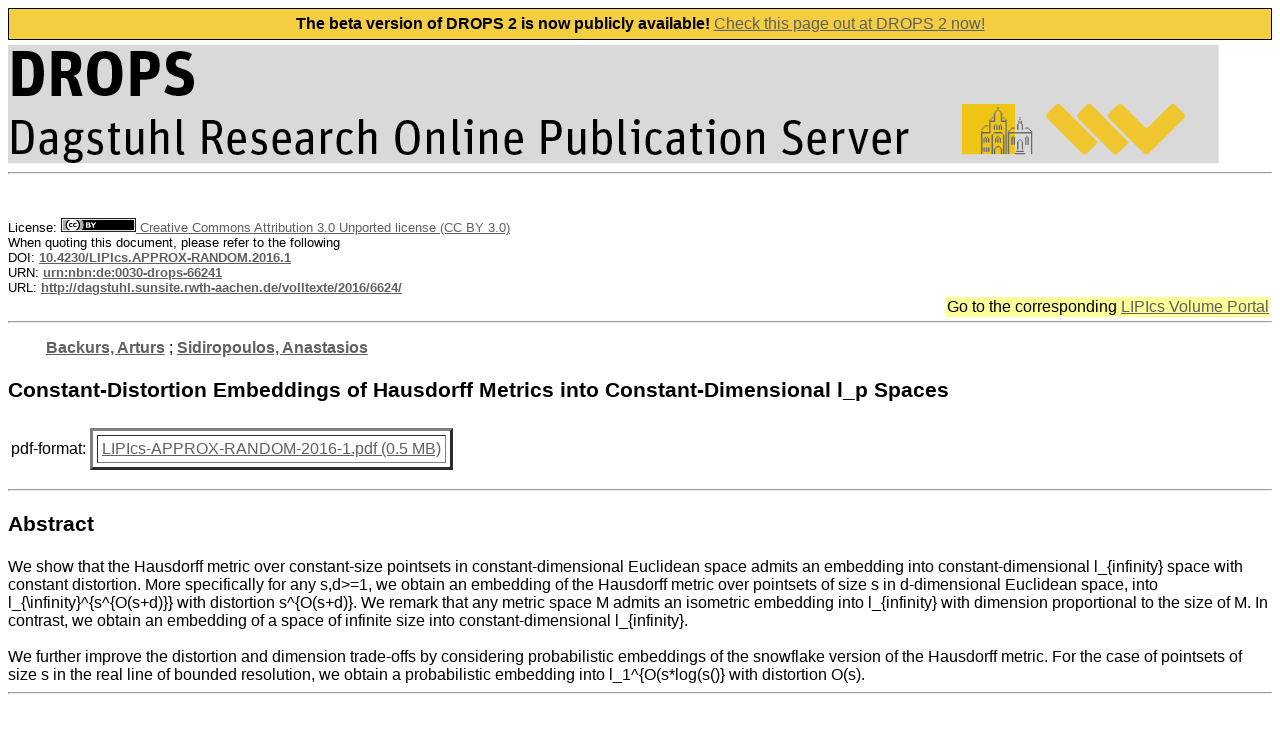

--- FILE ---
content_type: text/html; charset=UTF-8
request_url: http://dagstuhl.sunsite.rwth-aachen.de/opus/frontdoor.php?source_opus=6624
body_size: 2660
content:
<HTML>
    <HEAD>
    <META NAME="description" CONTENT="OPUS">
    <LINK REL="stylesheet" HREF="/opus/opus.css" TYPE="text/css">
    <META CHARSET="UTF-8">
    <TITLE> DROPS - Document </TITLE> 
</HEAD>
<BODY BGCOLOR="#FFFFFF" TEXT="#000000" LINK="#606060" VLINK="#303030">
<IMG SRC="/opus/Icons/drops-logo.png" ALIGN=TOP BORDER=0 VSPACE=0 HSPACE=0>
      </H2>
    </TD>
  </TR>
</TABLE>
<FONT FACE=arial, arial, helvetica>
<HR>
<br><br>
<script type="text/javascript">
      let href = document.location.href.replace('https://anna.dagstuhl.de', 'https://drops.dagstuhl.de');
      
      const html = '<div class="__banner-top" style="background-color: #f4ce42;border: 1px solid;line-height: 30px;height: 30px;margin-bottom: 5px;text-align: center;"> <b>The beta version of DROPS 2 is now publicly available!</b>  <a href="' + href +'">Check this page out at DROPS 2 now!</a></div>';

      const div = document.createElement('div');
      div.innerHTML = html;
      document.getElementsByTagName('body')[0].prepend(div.firstChild);
</script><FONT COLOR=red></FONT> 
<FONT SIZE=2>License: <A HREF='https://creativecommons.org/licenses/by/3.0/legalcode'><img height='14px' src='/opus/Icons/by.png'/> Creative Commons Attribution 3.0 Unported license (CC BY 3.0)</A><BR>
When quoting this document, please refer to the following<BR>
DOI: <a href="https://doi.org/10.4230/LIPIcs.APPROX-RANDOM.2016.1"><B>10.4230/LIPIcs.APPROX-RANDOM.2016.1</B></a><BR>
URN: <a href="http://nbn-resolving.de/urn/resolver.pl?urn=urn:nbn:de:0030-drops-66241"><B>urn:nbn:de:0030-drops-66241</B></a><BR>
URL: <a href="https://drops.dagstuhl.de/opus/volltexte/2016/6624/"><B>http://dagstuhl.sunsite.rwth-aachen.de/volltexte/2016/6624/</B></a><BR>
</FONT>
<table align="right">
<tr bgcolor="#ffff99">
  <td>
Go to the corresponding <a href="/opus/portals/lipics/index.php?semnr=16019">LIPIcs Volume Portal</a>  </td>
</tr>
</table>
<br clear="all">
<HR><P> 
<font face=arial, arial, helvetica>
<B><A HREF="ergebnis.php?wer=opus&suchart=teil&Lines_Displayed=10&sort=o.date_year+DESC%2C+o.title&suchfeld1=freitext&suchwert1=&opt1=AND&opt2=AND&suchfeld3=date_year&suchwert3=&startindex=0&page=0&dir=2&suche=&suchfeld2=oa.person&suchwert2=Backurs%2C%20Arturs">Backurs, Arturs</A></B> ; 
<B><A HREF="ergebnis.php?wer=opus&suchart=teil&Lines_Displayed=10&sort=o.date_year+DESC%2C+o.title&suchfeld1=freitext&suchwert1=&opt1=AND&opt2=AND&suchfeld3=date_year&suchwert3=&startindex=0&page=0&dir=2&suche=&suchfeld2=oa.person&suchwert2=Sidiropoulos%2C%20Anastasios">Sidiropoulos, Anastasios</A></B></B> 
<P>
<H3>Constant-Distortion Embeddings of Hausdorff Metrics into Constant-Dimensional l_p Spaces</H3>
<TABLE> 
<TR>
<TD><font face=arial, arial, helvetica>
pdf-format: 
</TD>

<TD><TABLE BORDER=3 CELLPADDING=4 CELLSPACING=4>
<TR>
<TD><font face=arial, arial, helvetica>
<A HREF="http://dagstuhl.sunsite.rwth-aachen.de/volltexte/2016/6624/pdf/LIPIcs-APPROX-RANDOM-2016-1.pdf" target="new">LIPIcs-APPROX-RANDOM-2016-1.pdf (0.5 MB)   </A>
</TD>

</TR>
</TABLE>
</TD></TR>
</TABLE>
<P>
<HR>
<font face=arial, arial, helvetica>
<H3>Abstract</H3>
We show that the Hausdorff metric over constant-size pointsets in constant-dimensional Euclidean space admits an embedding into constant-dimensional l_{infinity} space with constant distortion. More specifically for any s,d&gt;=1, we obtain an embedding of the Hausdorff metric over pointsets of size s in d-dimensional Euclidean space, into  l_{\infinity}^{s^{O(s+d)}} with distortion s^{O(s+d)}. We remark that any metric space M admits an isometric embedding into l_{infinity} with dimension proportional to the size of M. In contrast, we obtain an embedding of a space of infinite size into constant-dimensional l_{infinity}.<br />
<br />
We further improve the distortion and dimension trade-offs by considering probabilistic embeddings of the snowflake version of the Hausdorff metric. For the case of pointsets of size s in the real line of bounded resolution, we obtain a probabilistic embedding into l_1^{O(s*log(s()} with distortion O(s).<HR><P>
<H3>BibTeX - Entry</H3>
<PRE><tt>@InProceedings{backurs_et_al:LIPIcs:2016:6624,
  author =	{Arturs Backurs and Anastasios Sidiropoulos},
  title =	{{Constant-Distortion Embeddings of Hausdorff Metrics into Constant-Dimensional l_p Spaces}},
  booktitle =	{Approximation, Randomization, and Combinatorial Optimization. Algorithms and Techniques (APPROX/RANDOM 2016)},
  pages =	{1:1--1:15},
  series =	{Leibniz International Proceedings in Informatics (LIPIcs)},
  ISBN =	{978-3-95977-018-7},
  ISSN =	{1868-8969},
  year =	{2016},
  volume =	{60},
  editor =	{Klaus Jansen and Claire Mathieu and Jos{\'e} D. P. Rolim and Chris Umans},
  publisher =	{Schloss Dagstuhl--Leibniz-Zentrum fuer Informatik},
  address =	{Dagstuhl, Germany},
  URL =		{http://drops.dagstuhl.de/opus/volltexte/2016/6624},
  URN =		{urn:nbn:de:0030-drops-66241},
  doi =		{10.4230/LIPIcs.APPROX-RANDOM.2016.1},
  annote =	{Keywords: metric embeddings, Hausdorff metric, distortion, dimension}
}
</tt></PRE><HR><P>
<TABLE BORDER=0>
<font face=arial, arial, helvetica>
<TR> 
<TD><font face=arial, arial, helvetica>
<B>Keywords:</B></TD> 
<TD></TD><TD><font face=arial, arial, helvetica>
metric embeddings, Hausdorff metric, distortion, dimension </TD>
</TR> 
<TR> 
<TD><font face=arial, arial, helvetica>
<B>Collection:</B></TD> 
<TD></TD><TD><font face=arial, arial, helvetica>
Approximation, Randomization, and Combinatorial Optimization. Algorithms and Techniques (APPROX/RANDOM 2016)</TD>
</TR> 
<TR> 
<TD><font face=arial, arial, helvetica>
<B>Issue Date:</B></TD> 
<TD></TD><TD><font face=arial, arial, helvetica>
2016 </TD>
</TR> 
<TR> 
<TD><font face=arial, arial, helvetica>
<B>Date of publication:</B></TD> 
<TD></TD><TD><font face=arial, arial, helvetica>
06.09.2016 </TD>
</TR> 
</TABLE> 
<P>
<HR>
<CENTER>
<A HREF="/opus">DROPS-Home</A> |
<A HREF="/opus/suche/index.php">Fulltext Search</A> |
<A HREF="/opus/doku/imprint.php">Imprint</A> |
<A HREF="/opus/doku/privacy.php">Privacy</A>
<IMG alt="Published by LZI" SRC="/opus/Icons/logo_t.png" ALIGN="right" BORDER=0 VSPACE=0 HSPACE=10>
</CENTER>
<BR><BR>
<BR><BR>
  
</body>

</html>


